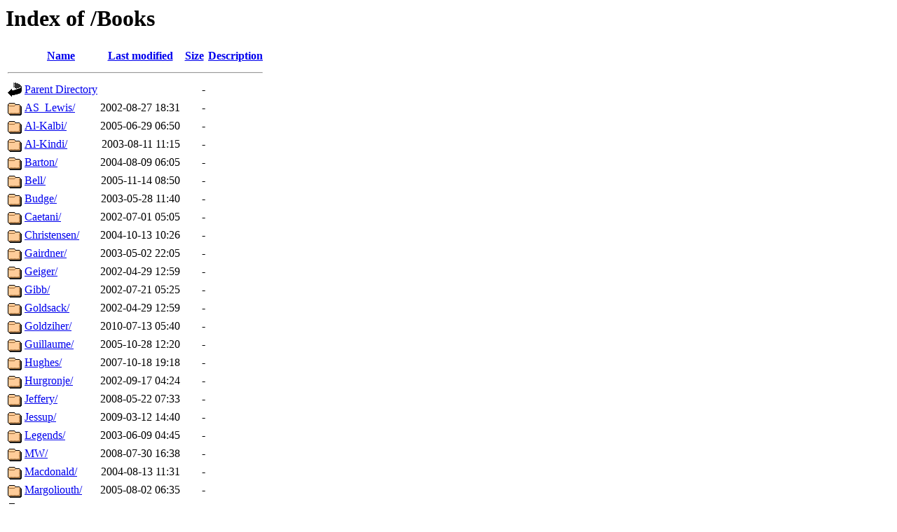

--- FILE ---
content_type: text/html;charset=UTF-8
request_url: https://www.answering-islam.de/Books/?C=S;O=A
body_size: 1261
content:
<!DOCTYPE HTML PUBLIC "-//W3C//DTD HTML 3.2 Final//EN">
<html>
 <head>
  <title>Index of /Books</title>
 </head>
 <body>
<h1>Index of /Books</h1>
  <table>
   <tr><th valign="top"><img src="/icons/blank.gif" alt="[ICO]"></th><th><a href="?C=N;O=A">Name</a></th><th><a href="?C=M;O=A">Last modified</a></th><th><a href="?C=S;O=D">Size</a></th><th><a href="?C=D;O=A">Description</a></th></tr>
   <tr><th colspan="5"><hr></th></tr>
<tr><td valign="top"><img src="/icons/back.gif" alt="[PARENTDIR]"></td><td><a href="/">Parent Directory</a></td><td>&nbsp;</td><td align="right">  - </td><td>&nbsp;</td></tr>
<tr><td valign="top"><img src="/icons/folder.gif" alt="[DIR]"></td><td><a href="AS_Lewis/">AS_Lewis/</a></td><td align="right">2002-08-27 18:31  </td><td align="right">  - </td><td>&nbsp;</td></tr>
<tr><td valign="top"><img src="/icons/folder.gif" alt="[DIR]"></td><td><a href="Al-Kalbi/">Al-Kalbi/</a></td><td align="right">2005-06-29 06:50  </td><td align="right">  - </td><td>&nbsp;</td></tr>
<tr><td valign="top"><img src="/icons/folder.gif" alt="[DIR]"></td><td><a href="Al-Kindi/">Al-Kindi/</a></td><td align="right">2003-08-11 11:15  </td><td align="right">  - </td><td>&nbsp;</td></tr>
<tr><td valign="top"><img src="/icons/folder.gif" alt="[DIR]"></td><td><a href="Barton/">Barton/</a></td><td align="right">2004-08-09 06:05  </td><td align="right">  - </td><td>&nbsp;</td></tr>
<tr><td valign="top"><img src="/icons/folder.gif" alt="[DIR]"></td><td><a href="Bell/">Bell/</a></td><td align="right">2005-11-14 08:50  </td><td align="right">  - </td><td>&nbsp;</td></tr>
<tr><td valign="top"><img src="/icons/folder.gif" alt="[DIR]"></td><td><a href="Budge/">Budge/</a></td><td align="right">2003-05-28 11:40  </td><td align="right">  - </td><td>&nbsp;</td></tr>
<tr><td valign="top"><img src="/icons/folder.gif" alt="[DIR]"></td><td><a href="Caetani/">Caetani/</a></td><td align="right">2002-07-01 05:05  </td><td align="right">  - </td><td>&nbsp;</td></tr>
<tr><td valign="top"><img src="/icons/folder.gif" alt="[DIR]"></td><td><a href="Christensen/">Christensen/</a></td><td align="right">2004-10-13 10:26  </td><td align="right">  - </td><td>&nbsp;</td></tr>
<tr><td valign="top"><img src="/icons/folder.gif" alt="[DIR]"></td><td><a href="Gairdner/">Gairdner/</a></td><td align="right">2003-05-02 22:05  </td><td align="right">  - </td><td>&nbsp;</td></tr>
<tr><td valign="top"><img src="/icons/folder.gif" alt="[DIR]"></td><td><a href="Geiger/">Geiger/</a></td><td align="right">2002-04-29 12:59  </td><td align="right">  - </td><td>&nbsp;</td></tr>
<tr><td valign="top"><img src="/icons/folder.gif" alt="[DIR]"></td><td><a href="Gibb/">Gibb/</a></td><td align="right">2002-07-21 05:25  </td><td align="right">  - </td><td>&nbsp;</td></tr>
<tr><td valign="top"><img src="/icons/folder.gif" alt="[DIR]"></td><td><a href="Goldsack/">Goldsack/</a></td><td align="right">2002-04-29 12:59  </td><td align="right">  - </td><td>&nbsp;</td></tr>
<tr><td valign="top"><img src="/icons/folder.gif" alt="[DIR]"></td><td><a href="Goldziher/">Goldziher/</a></td><td align="right">2010-07-13 05:40  </td><td align="right">  - </td><td>&nbsp;</td></tr>
<tr><td valign="top"><img src="/icons/folder.gif" alt="[DIR]"></td><td><a href="Guillaume/">Guillaume/</a></td><td align="right">2005-10-28 12:20  </td><td align="right">  - </td><td>&nbsp;</td></tr>
<tr><td valign="top"><img src="/icons/folder.gif" alt="[DIR]"></td><td><a href="Hughes/">Hughes/</a></td><td align="right">2007-10-18 19:18  </td><td align="right">  - </td><td>&nbsp;</td></tr>
<tr><td valign="top"><img src="/icons/folder.gif" alt="[DIR]"></td><td><a href="Hurgronje/">Hurgronje/</a></td><td align="right">2002-09-17 04:24  </td><td align="right">  - </td><td>&nbsp;</td></tr>
<tr><td valign="top"><img src="/icons/folder.gif" alt="[DIR]"></td><td><a href="Jeffery/">Jeffery/</a></td><td align="right">2008-05-22 07:33  </td><td align="right">  - </td><td>&nbsp;</td></tr>
<tr><td valign="top"><img src="/icons/folder.gif" alt="[DIR]"></td><td><a href="Jessup/">Jessup/</a></td><td align="right">2009-03-12 14:40  </td><td align="right">  - </td><td>&nbsp;</td></tr>
<tr><td valign="top"><img src="/icons/folder.gif" alt="[DIR]"></td><td><a href="Legends/">Legends/</a></td><td align="right">2003-06-09 04:45  </td><td align="right">  - </td><td>&nbsp;</td></tr>
<tr><td valign="top"><img src="/icons/folder.gif" alt="[DIR]"></td><td><a href="MW/">MW/</a></td><td align="right">2008-07-30 16:38  </td><td align="right">  - </td><td>&nbsp;</td></tr>
<tr><td valign="top"><img src="/icons/folder.gif" alt="[DIR]"></td><td><a href="Macdonald/">Macdonald/</a></td><td align="right">2004-08-13 11:31  </td><td align="right">  - </td><td>&nbsp;</td></tr>
<tr><td valign="top"><img src="/icons/folder.gif" alt="[DIR]"></td><td><a href="Margoliouth/">Margoliouth/</a></td><td align="right">2005-08-02 06:35  </td><td align="right">  - </td><td>&nbsp;</td></tr>
<tr><td valign="top"><img src="/icons/folder.gif" alt="[DIR]"></td><td><a href="Mingana/">Mingana/</a></td><td align="right">2008-05-03 18:40  </td><td align="right">  - </td><td>&nbsp;</td></tr>
<tr><td valign="top"><img src="/icons/folder.gif" alt="[DIR]"></td><td><a href="Misc/">Misc/</a></td><td align="right">2003-02-03 17:47  </td><td align="right">  - </td><td>&nbsp;</td></tr>
<tr><td valign="top"><img src="/icons/folder.gif" alt="[DIR]"></td><td><a href="Muir/">Muir/</a></td><td align="right">2005-04-26 19:05  </td><td align="right">  - </td><td>&nbsp;</td></tr>
<tr><td valign="top"><img src="/icons/folder.gif" alt="[DIR]"></td><td><a href="Mystics/">Mystics/</a></td><td align="right">2002-10-09 12:20  </td><td align="right">  - </td><td>&nbsp;</td></tr>
<tr><td valign="top"><img src="/icons/folder.gif" alt="[DIR]"></td><td><a href="Noeldeke/">Noeldeke/</a></td><td align="right">2005-10-18 07:16  </td><td align="right">  - </td><td>&nbsp;</td></tr>
<tr><td valign="top"><img src="/icons/folder.gif" alt="[DIR]"></td><td><a href="Pfander/">Pfander/</a></td><td align="right">2005-05-16 09:55  </td><td align="right">  - </td><td>&nbsp;</td></tr>
<tr><td valign="top"><img src="/icons/folder.gif" alt="[DIR]"></td><td><a href="Poems/">Poems/</a></td><td align="right">2002-09-19 06:09  </td><td align="right">  - </td><td>&nbsp;</td></tr>
<tr><td valign="top"><img src="/icons/folder.gif" alt="[DIR]"></td><td><a href="Schacht/">Schacht/</a></td><td align="right">2002-07-08 12:00  </td><td align="right">  - </td><td>&nbsp;</td></tr>
<tr><td valign="top"><img src="/icons/folder.gif" alt="[DIR]"></td><td><a href="Schaff/">Schaff/</a></td><td align="right">2004-10-02 09:25  </td><td align="right">  - </td><td>&nbsp;</td></tr>
<tr><td valign="top"><img src="/icons/folder.gif" alt="[DIR]"></td><td><a href="Sell/">Sell/</a></td><td align="right">2004-12-24 06:48  </td><td align="right">  - </td><td>&nbsp;</td></tr>
<tr><td valign="top"><img src="/icons/folder.gif" alt="[DIR]"></td><td><a href="Spencer/">Spencer/</a></td><td align="right">2005-12-28 21:59  </td><td align="right">  - </td><td>&nbsp;</td></tr>
<tr><td valign="top"><img src="/icons/folder.gif" alt="[DIR]"></td><td><a href="Sprenger/">Sprenger/</a></td><td align="right">2008-04-17 10:55  </td><td align="right">  - </td><td>&nbsp;</td></tr>
<tr><td valign="top"><img src="/icons/folder.gif" alt="[DIR]"></td><td><a href="Subhan/">Subhan/</a></td><td align="right">2002-04-29 13:00  </td><td align="right">  - </td><td>&nbsp;</td></tr>
<tr><td valign="top"><img src="/icons/folder.gif" alt="[DIR]"></td><td><a href="Tisdall/">Tisdall/</a></td><td align="right">2005-10-10 12:10  </td><td align="right">  - </td><td>&nbsp;</td></tr>
<tr><td valign="top"><img src="/icons/folder.gif" alt="[DIR]"></td><td><a href="Torrey/">Torrey/</a></td><td align="right">2004-08-11 17:15  </td><td align="right">  - </td><td>&nbsp;</td></tr>
<tr><td valign="top"><img src="/icons/folder.gif" alt="[DIR]"></td><td><a href="Weil/">Weil/</a></td><td align="right">2005-09-12 09:25  </td><td align="right">  - </td><td>&nbsp;</td></tr>
<tr><td valign="top"><img src="/icons/folder.gif" alt="[DIR]"></td><td><a href="Wherry/">Wherry/</a></td><td align="right">2017-02-16 18:20  </td><td align="right">  - </td><td>&nbsp;</td></tr>
<tr><td valign="top"><img src="/icons/folder.gif" alt="[DIR]"></td><td><a href="Wollaston/">Wollaston/</a></td><td align="right">2002-05-28 18:22  </td><td align="right">  - </td><td>&nbsp;</td></tr>
<tr><td valign="top"><img src="/icons/folder.gif" alt="[DIR]"></td><td><a href="Zwemer/">Zwemer/</a></td><td align="right">2010-01-26 14:53  </td><td align="right">  - </td><td>&nbsp;</td></tr>
<tr><td valign="top"><img src="/icons/folder.gif" alt="[DIR]"></td><td><a href="kam/">kam/</a></td><td align="right">2005-06-12 15:10  </td><td align="right">  - </td><td>&nbsp;</td></tr>
<tr><td valign="top"><img src="/icons/text.gif" alt="[TXT]"></td><td><a href="index.htm">index.htm</a></td><td align="right">2010-07-13 05:40  </td><td align="right">3.2K</td><td>&nbsp;</td></tr>
   <tr><th colspan="5"><hr></th></tr>
</table>
<address>Apache/2.4.25 (Debian) Server at www.answering-islam.de Port 80</address>
</body></html>
